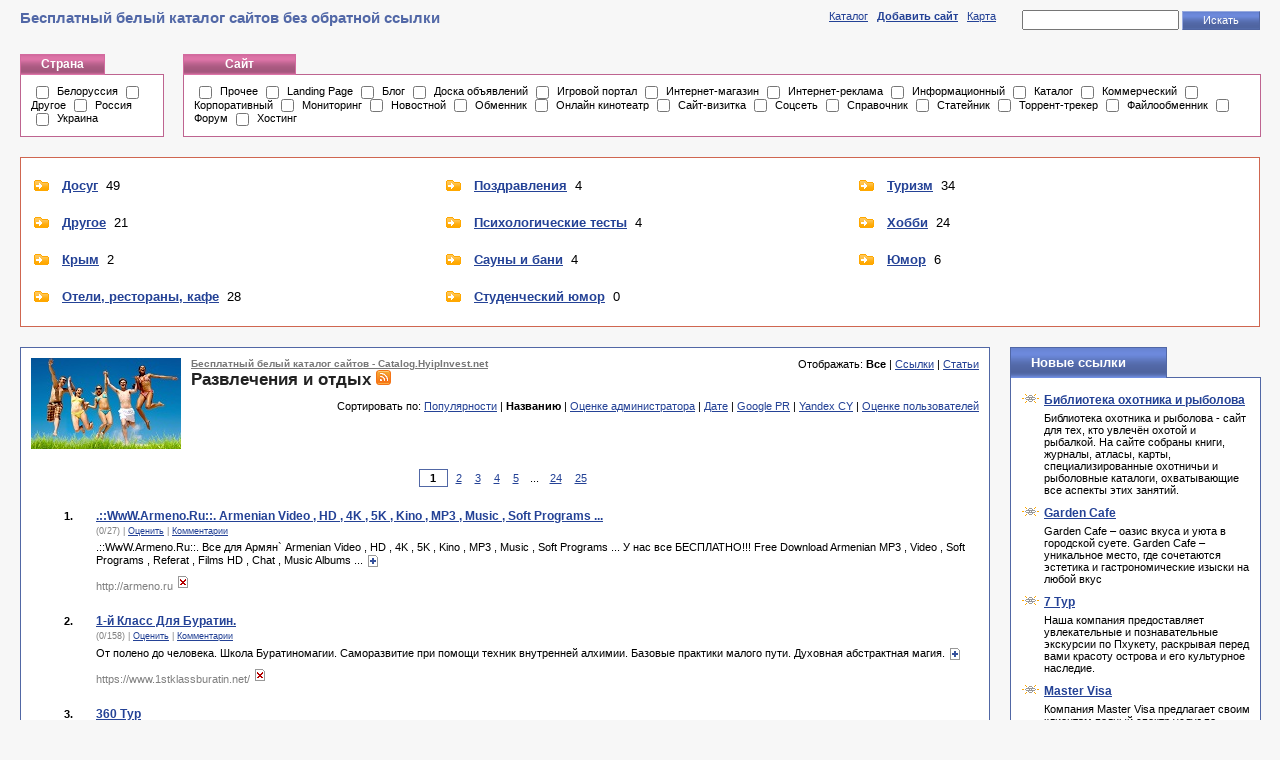

--- FILE ---
content_type: text/html; charset=utf-8
request_url: https://catalog.hyipinvest.net/Razvlecheniya-otdykh/s1p0.html
body_size: 10033
content:

    
<!DOCTYPE html PUBLIC "-//W3C//DTD XHTML 1.0 Transitional//EN"
    "http://www.w3.org/TR/xhtml1/DTD/xhtml1-transitional.dtd">
<html xmlns="http://www.w3.org/1999/xhtml" xml:lang="ru" lang="ru">
    <head>
        <title>Развлечения и отдых - Бесплатный белый каталог сайтов без обратной ссылки</title>
        <meta name="Content-Type" content="text/html; charset=utf-8" />
        <link rel="stylesheet" type="text/css" media="all" href="/cncat_config/themes/default/style.css" />
        <meta name="keywords" content="Развлечения и отдых" />
        
        
            <link rel="alternate" type="application/rss+xml" title="&quot;%TITLE%&quot;" href="/cncat_rss.php?c=31" />
        

<meta name="openstat-verification" content="28eb055ce243215002acf85a7af8f332af6d6ed3" />

<meta name="yandex-verification" content="c207593d63814197" />

<!-- Yandex.RTB -->
<script type="b329e5c32b0ca180c43ccca2-text/javascript">window.yaContextCb=window.yaContextCb||[]</script>
<script src="https://yandex.ru/ads/system/context.js" async type="b329e5c32b0ca180c43ccca2-text/javascript"></script>
<!-- /Yandex.RTB -->

<!-- Yandex.RTB R-A-1753959-3 -->
<script type="b329e5c32b0ca180c43ccca2-text/javascript">window.yaContextCb.push(()=>{
  Ya.Context.AdvManager.render({
    type: 'fullscreen',    
    platform: 'touch',
    blockId: 'R-A-1753959-3'
  })
})</script>
<!-- Yandex.RTB fullscrin mob -->

<!-- Yandex.RTB R-A-1753959-4 -->
<script type="b329e5c32b0ca180c43ccca2-text/javascript">window.yaContextCb.push(()=>{
  Ya.Context.AdvManager.render({
    type: 'floorAd',    
    blockId: 'R-A-1753959-4'
  })
})</script>
<!-- Yandex.RTB кетфиш mob -->

<!-- Yandex.RTB R-A-1753959-5 -->
<script type="b329e5c32b0ca180c43ccca2-text/javascript">window.yaContextCb.push(()=>{
  Ya.Context.AdvManager.render({
    type: 'fullscreen',    
    platform: 'desktop',
    blockId: 'R-A-1753959-5'
  })
})</script>
<!-- Yandex.RTB fullscrin PK -->



    </head>
    <body>

    
    
        <script type="b329e5c32b0ca180c43ccca2-text/javascript">
        //<![CDATA[
            function baditem(l) 
            {
                t=screen.height/2-50;
                w=screen.width/2-50;
                wnd=window.open("","baditem"+l,"width=200,height=100,top="+t+",left="+w);
                wnd.document.write("<!DOCTYPE html PUBLIC '-//W3C//DTD HTML 4.01 Transitional//EN'><HTML><HEAD><TITLE>Предупреждение<"+"/TITLE><META http-equiv='Content-Type' content='text/html; charset=utf-8'><"+"/HEAD><BODY style='font-family:verdana;font-size:11px;color:gray;'><center><B>Вы уверены, что эта ссылка не работает?<"+"/B><br /><br />");
                wnd.document.write("<a href=/cncat_admin/baditem.php?bad="+l+">Да<"+"/a> &nbsp;|&nbsp; <a href='javascript:window.close();'>Нет<"+"/a><"+"/center><"+"/BODY><"+"/HTML>");
                wnd.document.close();
            }
        //]]>
        </script>
    

    
    <table id="top" width="100%">
        <tr><td id="title">
            Бесплатный белый каталог сайтов без обратной ссылки
        </td><td id="control">
        <table align="right">
            <tr><td>
                    <a href="https://catalog.hyipinvest.net/">Каталог</a> &nbsp; 
                    <a href="https://catalog.hyipinvest.net/add/"><strong>Добавить сайт</strong></a> &nbsp; 
                    
                    
                    <a href="https://catalog.hyipinvest.net/map/">Карта</a> &nbsp; 
                    <br />&nbsp;
            </td><td>
                    
            <form action="https://catalog.hyipinvest.net/search/" method="get" id="cn_search">
                <input type="text" name="cn_query" size="20" class="text" value="" />
                <input type="submit" value="Искать" class="submit" onclick="if (!window.__cfRLUnblockHandlers) return false; submitSearchForm(2)" data-cf-modified-b329e5c32b0ca180c43ccca2-="" />
            </form>
            <script type="b329e5c32b0ca180c43ccca2-text/javascript">
            //<![CDATA[
              function submitSearchForm(furl)
              {     
                  var search_form = document.getElementById('cn_search');
                  var cn_query_value  = search_form.elements[0].value.replace(/[<>\\/&%+]+/g, "");  
                  if(furl > 0)
                  { 
                      search_form.action += cn_query_value;
                      search_form.method = "post";
                      search_form.submit();
                  } 
                  else
                  {
                      search_form.action += "&cn_query=" + cn_query_value;
                      search_form.method = "post";
                      search_form.submit();
                  }
              }
              //]]>
            </script> 


                    
            </td></tr>
        </table>
        </td></tr>
    </table>
    
        <center><!-- Yandex.RTB R-A-1753959-1 -->
<div id="yandex_rtb_R-A-1753959-1"></div>
<script type="b329e5c32b0ca180c43ccca2-text/javascript">window.yaContextCb.push(()=>{
  Ya.Context.AdvManager.render({
    renderTo: 'yandex_rtb_R-A-1753959-1',
    blockId: 'R-A-1753959-1'
  })
})</script></center>
    


    <table width="100%">
    <tr>
    
    
    <td width="100%">
    
    <form action="?" id="filters">
    <table>
        <tr>


        <td class="filter">
            <table>
                <tr><td class="title" nowrap="nowrap">
                    Страна
                </td><td class="clear"></td></tr>
                <tr><td colspan="2" class="values">

    <input type="checkbox" name="f34" value="1" id="f34" onclick="if (!window.__cfRLUnblockHandlers) return false; submitFilterForm(2)" data-cf-modified-b329e5c32b0ca180c43ccca2-="" /> <label for="f34">Белоруссия</label>

    <input type="checkbox" name="f36" value="1" id="f36" onclick="if (!window.__cfRLUnblockHandlers) return false; submitFilterForm(2)" data-cf-modified-b329e5c32b0ca180c43ccca2-="" /> <label for="f36">Другое</label>

    <input type="checkbox" name="f31" value="1" id="f31" onclick="if (!window.__cfRLUnblockHandlers) return false; submitFilterForm(2)" data-cf-modified-b329e5c32b0ca180c43ccca2-="" /> <label for="f31">Россия</label>

    <input type="checkbox" name="f33" value="1" id="f33" onclick="if (!window.__cfRLUnblockHandlers) return false; submitFilterForm(2)" data-cf-modified-b329e5c32b0ca180c43ccca2-="" /> <label for="f33">Украина</label>

              </td></tr>
            </table>
            <script type="b329e5c32b0ca180c43ccca2-text/javascript">
            //<![CDATA[
              function submitFilterForm(furl)
              {   
                  var url = window.location.href;
                  var filters_form = document.getElementById('filters');
                  if(furl > 0)
                  {
                      for(i = 0; i < filters_form.length; i++) 
                      { 
                          var field = filters_form.elements[i];
                          url = url.replace('/' + field.name + '/', '/');
                          if (field.checked == true)
                          {
                              var html_doc = /([^//]+\.html)/.exec(url);
                              if (html_doc == null || html_doc[1] == null)
                                url += field.name + '/';
                              else
                                url = url.replace('/' + html_doc[1], '/' + field.name + '/' + html_doc[1]);
                          }
                      };
                      filters_form.action = url;
                      filters_form.method = "post";
                  } 
                  filters_form.submit();
              }
              //]]>
            </script> 
        </td>


        <td class="filter">
            <table>
                <tr><td class="title" nowrap="nowrap">
                    Сайт
                </td><td class="clear"></td></tr>
                <tr><td colspan="2" class="values">

    <input type="checkbox" name="f37" value="1" id="f37" onclick="if (!window.__cfRLUnblockHandlers) return false; submitFilterForm(2)" data-cf-modified-b329e5c32b0ca180c43ccca2-="" /> <label for="f37">Прочее</label>

    <input type="checkbox" name="f6" value="1" id="f6" onclick="if (!window.__cfRLUnblockHandlers) return false; submitFilterForm(2)" data-cf-modified-b329e5c32b0ca180c43ccca2-="" /> <label for="f6">Landing Page</label>

    <input type="checkbox" name="f20" value="1" id="f20" onclick="if (!window.__cfRLUnblockHandlers) return false; submitFilterForm(2)" data-cf-modified-b329e5c32b0ca180c43ccca2-="" /> <label for="f20">Блог</label>

    <input type="checkbox" name="f29" value="1" id="f29" onclick="if (!window.__cfRLUnblockHandlers) return false; submitFilterForm(2)" data-cf-modified-b329e5c32b0ca180c43ccca2-="" /> <label for="f29">Доска объявлений</label>

    <input type="checkbox" name="f18" value="1" id="f18" onclick="if (!window.__cfRLUnblockHandlers) return false; submitFilterForm(2)" data-cf-modified-b329e5c32b0ca180c43ccca2-="" /> <label for="f18">Игровой портал</label>

    <input type="checkbox" name="f17" value="1" id="f17" onclick="if (!window.__cfRLUnblockHandlers) return false; submitFilterForm(2)" data-cf-modified-b329e5c32b0ca180c43ccca2-="" /> <label for="f17">Интернет-магазин</label>

    <input type="checkbox" name="f38" value="1" id="f38" onclick="if (!window.__cfRLUnblockHandlers) return false; submitFilterForm(2)" data-cf-modified-b329e5c32b0ca180c43ccca2-="" /> <label for="f38">Интернет-реклама</label>

    <input type="checkbox" name="f8" value="1" id="f8" onclick="if (!window.__cfRLUnblockHandlers) return false; submitFilterForm(2)" data-cf-modified-b329e5c32b0ca180c43ccca2-="" /> <label for="f8">Информационный</label>

    <input type="checkbox" name="f28" value="1" id="f28" onclick="if (!window.__cfRLUnblockHandlers) return false; submitFilterForm(2)" data-cf-modified-b329e5c32b0ca180c43ccca2-="" /> <label for="f28">Каталог</label>

    <input type="checkbox" name="f1" value="1" id="f1" onclick="if (!window.__cfRLUnblockHandlers) return false; submitFilterForm(2)" data-cf-modified-b329e5c32b0ca180c43ccca2-="" /> <label for="f1">Коммерческий</label>

    <input type="checkbox" name="f16" value="1" id="f16" onclick="if (!window.__cfRLUnblockHandlers) return false; submitFilterForm(2)" data-cf-modified-b329e5c32b0ca180c43ccca2-="" /> <label for="f16">Корпоративный</label>

    <input type="checkbox" name="f39" value="1" id="f39" onclick="if (!window.__cfRLUnblockHandlers) return false; submitFilterForm(2)" data-cf-modified-b329e5c32b0ca180c43ccca2-="" /> <label for="f39">Мониторинг</label>

    <input type="checkbox" name="f9" value="1" id="f9" onclick="if (!window.__cfRLUnblockHandlers) return false; submitFilterForm(2)" data-cf-modified-b329e5c32b0ca180c43ccca2-="" /> <label for="f9">Новостной</label>

    <input type="checkbox" name="f40" value="1" id="f40" onclick="if (!window.__cfRLUnblockHandlers) return false; submitFilterForm(2)" data-cf-modified-b329e5c32b0ca180c43ccca2-="" /> <label for="f40">Обменник</label>

    <input type="checkbox" name="f11" value="1" id="f11" onclick="if (!window.__cfRLUnblockHandlers) return false; submitFilterForm(2)" data-cf-modified-b329e5c32b0ca180c43ccca2-="" /> <label for="f11">Онлайн кинотеатр</label>

    <input type="checkbox" name="f7" value="1" id="f7" onclick="if (!window.__cfRLUnblockHandlers) return false; submitFilterForm(2)" data-cf-modified-b329e5c32b0ca180c43ccca2-="" /> <label for="f7">Сайт-визитка</label>

    <input type="checkbox" name="f21" value="1" id="f21" onclick="if (!window.__cfRLUnblockHandlers) return false; submitFilterForm(2)" data-cf-modified-b329e5c32b0ca180c43ccca2-="" /> <label for="f21">Соцсеть</label>

    <input type="checkbox" name="f24" value="1" id="f24" onclick="if (!window.__cfRLUnblockHandlers) return false; submitFilterForm(2)" data-cf-modified-b329e5c32b0ca180c43ccca2-="" /> <label for="f24">Справочник</label>

    <input type="checkbox" name="f23" value="1" id="f23" onclick="if (!window.__cfRLUnblockHandlers) return false; submitFilterForm(2)" data-cf-modified-b329e5c32b0ca180c43ccca2-="" /> <label for="f23">Статейник</label>

    <input type="checkbox" name="f25" value="1" id="f25" onclick="if (!window.__cfRLUnblockHandlers) return false; submitFilterForm(2)" data-cf-modified-b329e5c32b0ca180c43ccca2-="" /> <label for="f25">Торрент-трекер</label>

    <input type="checkbox" name="f26" value="1" id="f26" onclick="if (!window.__cfRLUnblockHandlers) return false; submitFilterForm(2)" data-cf-modified-b329e5c32b0ca180c43ccca2-="" /> <label for="f26">Файлообменник</label>

    <input type="checkbox" name="f19" value="1" id="f19" onclick="if (!window.__cfRLUnblockHandlers) return false; submitFilterForm(2)" data-cf-modified-b329e5c32b0ca180c43ccca2-="" /> <label for="f19">Форум</label>

    <input type="checkbox" name="f30" value="1" id="f30" onclick="if (!window.__cfRLUnblockHandlers) return false; submitFilterForm(2)" data-cf-modified-b329e5c32b0ca180c43ccca2-="" /> <label for="f30">Хостинг</label>

              </td></tr>
            </table>
            <script type="b329e5c32b0ca180c43ccca2-text/javascript">
            //<![CDATA[
              function submitFilterForm(furl)
              {   
                  var url = window.location.href;
                  var filters_form = document.getElementById('filters');
                  if(furl > 0)
                  {
                      for(i = 0; i < filters_form.length; i++) 
                      { 
                          var field = filters_form.elements[i];
                          url = url.replace('/' + field.name + '/', '/');
                          if (field.checked == true)
                          {
                              var html_doc = /([^//]+\.html)/.exec(url);
                              if (html_doc == null || html_doc[1] == null)
                                url += field.name + '/';
                              else
                                url = url.replace('/' + html_doc[1], '/' + field.name + '/' + html_doc[1]);
                          }
                      };
                      filters_form.action = url;
                      filters_form.method = "post";
                  } 
                  filters_form.submit();
              }
              //]]>
            </script> 
        </td>

            
            <td class="free"></td>
        </tr>
    </table>

    
    </form>

    <table width="100%">
        <tr><td id="catlist">
            
            <table id="categories">
                <tr>

                <td width="33%" class="catcol">
                    <table>

                        <tr><td class="image" rowspan="2">
                            
								<img src="/cncat_config/themes/default/images/category.gif" alt="" />
                            
                        </td><td class="title" nowrap="nowrap" height="1">
                            <a href="https://catalog.hyipinvest.net/Razvlecheniya-otdykh/Dosug/s1p0.html">Досуг</a>
                            <span class="counter">&nbsp;49</span>
                        </td></tr>
                        <tr><td class="subcats">
                            
                        </td></tr>

                        <tr><td class="image" rowspan="2">
                            
								<img src="/cncat_config/themes/default/images/category.gif" alt="" />
                            
                        </td><td class="title" nowrap="nowrap" height="1">
                            <a href="https://catalog.hyipinvest.net/Razvlecheniya-otdykh/Drugoye/s1p0.html">Другое</a>
                            <span class="counter">&nbsp;21</span>
                        </td></tr>
                        <tr><td class="subcats">
                            
                        </td></tr>

                        <tr><td class="image" rowspan="2">
                            
								<img src="/cncat_config/themes/default/images/category.gif" alt="" />
                            
                        </td><td class="title" nowrap="nowrap" height="1">
                            <a href="https://catalog.hyipinvest.net/Razvlecheniya-otdykh/Krym/s1p0.html">Крым</a>
                            <span class="counter">&nbsp;2</span>
                        </td></tr>
                        <tr><td class="subcats">
                            
                        </td></tr>

                        <tr><td class="image" rowspan="2">
                            
								<img src="/cncat_config/themes/default/images/category.gif" alt="" />
                            
                        </td><td class="title" nowrap="nowrap" height="1">
                            <a href="https://catalog.hyipinvest.net/Razvlecheniya-otdykh/Oteli-restorany-kafe/s1p0.html">Отели, рестораны, кафе</a>
                            <span class="counter">&nbsp;28</span>
                        </td></tr>
                        <tr><td class="subcats">
                            
                        </td></tr>

                    </table>
                </td>

                <td width="33%" class="catcol">
                    <table>

                        <tr><td class="image" rowspan="2">
                            
								<img src="/cncat_config/themes/default/images/category.gif" alt="" />
                            
                        </td><td class="title" nowrap="nowrap" height="1">
                            <a href="https://catalog.hyipinvest.net/Razvlecheniya-otdykh/Pozdravleniya/s1p0.html">Поздравления</a>
                            <span class="counter">&nbsp;4</span>
                        </td></tr>
                        <tr><td class="subcats">
                            
                        </td></tr>

                        <tr><td class="image" rowspan="2">
                            
								<img src="/cncat_config/themes/default/images/category.gif" alt="" />
                            
                        </td><td class="title" nowrap="nowrap" height="1">
                            <a href="https://catalog.hyipinvest.net/Razvlecheniya-otdykh/Psikhologicheskiye-testy/s1p0.html">Психологические тесты</a>
                            <span class="counter">&nbsp;4</span>
                        </td></tr>
                        <tr><td class="subcats">
                            
                        </td></tr>

                        <tr><td class="image" rowspan="2">
                            
								<img src="/cncat_config/themes/default/images/category.gif" alt="" />
                            
                        </td><td class="title" nowrap="nowrap" height="1">
                            <a href="https://catalog.hyipinvest.net/Razvlecheniya-otdykh/Sauny-bani/s1p0.html">Сауны и бани</a>
                            <span class="counter">&nbsp;4</span>
                        </td></tr>
                        <tr><td class="subcats">
                            
                        </td></tr>

                        <tr><td class="image" rowspan="2">
                            
								<img src="/cncat_config/themes/default/images/category.gif" alt="" />
                            
                        </td><td class="title" nowrap="nowrap" height="1">
                            <a href="https://catalog.hyipinvest.net/Razvlecheniya-otdykh/Studencheskiy-yumor/s1p0.html">Студенческий юмор</a>
                            <span class="counter">&nbsp;0</span>
                        </td></tr>
                        <tr><td class="subcats">
                            
                        </td></tr>

                    </table>
                </td>

                <td width="33%" class="catcol">
                    <table>

                        <tr><td class="image" rowspan="2">
                            
								<img src="/cncat_config/themes/default/images/category.gif" alt="" />
                            
                        </td><td class="title" nowrap="nowrap" height="1">
                            <a href="https://catalog.hyipinvest.net/Razvlecheniya-otdykh/Turizm/s1p0.html">Туризм</a>
                            <span class="counter">&nbsp;34</span>
                        </td></tr>
                        <tr><td class="subcats">
                            
                        </td></tr>

                        <tr><td class="image" rowspan="2">
                            
								<img src="/cncat_config/themes/default/images/category.gif" alt="" />
                            
                        </td><td class="title" nowrap="nowrap" height="1">
                            <a href="https://catalog.hyipinvest.net/Razvlecheniya-otdykh/Khobbi/s1p0.html">Хобби</a>
                            <span class="counter">&nbsp;24</span>
                        </td></tr>
                        <tr><td class="subcats">
                            
                        </td></tr>

                        <tr><td class="image" rowspan="2">
                            
								<img src="/cncat_config/themes/default/images/category.gif" alt="" />
                            
                        </td><td class="title" nowrap="nowrap" height="1">
                            <a href="https://catalog.hyipinvest.net/Razvlecheniya-otdykh/Yumor/s1p0.html">Юмор</a>
                            <span class="counter">&nbsp;6</span>
                        </td></tr>
                        <tr><td class="subcats">
                            
                        </td></tr>

                    </table>
                </td>

                </tr>
            </table>

        </td>
        
        </tr>
    </table>
    <table width="100%">
        <tr><td id="catpath">
        </td></tr>
    </table>
    
    <table id="main" width="100%">
        <tr>
        <td class="left">
            <table id="catitems">
                <tr><td>
                    <table width="100%" border="0">
                        <tr>
	                      	<td class="caticon">                        	
            	            	
		   	                        <img src="/cncat_image.php?cat=31" alt="" style="vertical-align: middle;" />
		                        
	                       	</td>
                        	<td>
                        		<table width="100%" border="0">
                        		<tr>
	        	                	<td class="catpath">
							            
							                
            <table id="path">
                <tr><td class="title">

                    <a href="https://catalog.hyipinvest.net/s1p0.html">Бесплатный белый каталог сайтов - Catalog.HyipInvest.net</a> 
 


                </td>
                <td class="clear"></td></tr>
            </table>

						    	        
						    	    </td>
	    	                    	<td class="itemtype" rowspan="2">
	Отображать:

        
            <strong>Все</strong>
        
 | 
        
            <a href="https://catalog.hyipinvest.net/Razvlecheniya-otdykh/s1p0t0.html">Ссылки</a>
        
 | 
        
            <a href="https://catalog.hyipinvest.net/Razvlecheniya-otdykh/s1p0t1.html">Статьи</a>
        

</td>
						    	</tr>
						    	<tr>
						    	    <td class="cattitle">
		        	                	Развлечения и отдых
						                <a href="/cncat_rss.php?c=31"><img src="/cncat_config/themes/default/images/rss.gif" alt="RSS" style="border:0" /></a>
						                <div class="catdescr"></div>
                                        
		        	                </td>
	    	                    </tr>
	    	                    <tr>
			                        <td class="sort" colspan="2" height="100%">
		    	                        
                    Сортировать по: 

                    
                        <a href="https://catalog.hyipinvest.net/Razvlecheniya-otdykh/s0p0.html">Популярности</a>
                    
 | 
                    
                        <strong>Названию</strong>
                    
 | 
                    
                        <a href="https://catalog.hyipinvest.net/Razvlecheniya-otdykh/s2p0.html">Оценке администратора</a>
                    
 | 
                    
                        <a href="https://catalog.hyipinvest.net/Razvlecheniya-otdykh/s3p0.html">Дате</a>
                    
 | 
                    
                        <a href="https://catalog.hyipinvest.net/Razvlecheniya-otdykh/s4p0.html">Google PR</a>
                    
 | 
                    
                        <a href="https://catalog.hyipinvest.net/Razvlecheniya-otdykh/s5p0.html">Yandex CY</a>
                    
 | 
                    
                        <a href="https://catalog.hyipinvest.net/Razvlecheniya-otdykh/s10p0.html">Оценке пользователей</a>
                    


		    	                    </td>
			                    </tr>
			                    </table>
                        	</td>
                        </tr>
                    </table>
                </td></tr>
                <tr><td class="navbar">
                
	<form action="" onsubmit="if (!window.__cfRLUnblockHandlers) return false; 
        if ((this.elements[0].value-1) &gt; 25 || this.elements[0].value &lt; 1) 
        {
            alert('Неверный номер страницы');
            return false;
        } 
        url='https://catalog.hyipinvest.net/Razvlecheniya-otdykh/s1p{PAGE}.html'; 
        location.href = url.replace(new RegExp('{PAGE}', ''), this.elements[0].value-1);
        return false;
    " method="get" data-cf-modified-b329e5c32b0ca180c43ccca2-="">
    <table class="pagenav">
    <tr>

        <td><input name="p" type="text" size="2" value="1" /></td>
<td>&nbsp;</td>
        <td><a href="https://catalog.hyipinvest.net/Razvlecheniya-otdykh/s1p1.html">2</a></td>
<td>&nbsp;</td>
        <td><a href="https://catalog.hyipinvest.net/Razvlecheniya-otdykh/s1p2.html">3</a></td>
<td>&nbsp;</td>
        <td><a href="https://catalog.hyipinvest.net/Razvlecheniya-otdykh/s1p3.html">4</a></td>
<td>&nbsp;</td>
        <td><a href="https://catalog.hyipinvest.net/Razvlecheniya-otdykh/s1p4.html">5</a></td>
<td>&nbsp;&nbsp;...&nbsp;&nbsp;</td>
        <td><a href="https://catalog.hyipinvest.net/Razvlecheniya-otdykh/s1p23.html">24</a></td>
<td>&nbsp;</td>
        <td><a href="https://catalog.hyipinvest.net/Razvlecheniya-otdykh/s1p24.html">25</a></td>

    </tr>
    </table>
    </form>

                </td></tr>
                <tr><td class="items">
                
	            
                <table width="100%" border="0">
                <colgroup>
                	<col width="20"/>
                	<col width="*"/>
                </colgroup>

                        <tr><td rowspan="4" class="number">
	                        <table border="0" cellspacing="0" cellpadding="0">                        	
	                        <tr>
				                
				                	<td style="padding-right:5px"><div style="border:0;width:16px;height:16px;margin:2px 2px 0 0;background-image:url(https://favicon.yandex.ru/favicon/armeno.ru)"></div></td>
				                
	    	                    <td style="padding-top:3px">1.</td>
	    	                </tr>
    	                	</table>
                        </td><td nowrap="nowrap" class="link">
                            
                                
                                
                                
                                    <a href="http://armeno.ru" onclick="if (!window.__cfRLUnblockHandlers) return false; window.open('/cncat_jump.php?500'); return false;" data-cf-modified-b329e5c32b0ca180c43ccca2-=""><strong>.::WwW.Armeno.Ru::.  Armenian Video , HD , 4K , 5K , Kino , MP3 , Music , Soft Programs ...</strong></a>
                                
                            
                            
                            
                            
                            
                            
                        </td></tr>
                        <tr><td colspan="1" class="info">
                            (0/27)

                            

                            

                            

                            
                                | <a href="https://catalog.hyipinvest.net/item500.html#vote">Оценить</a>
                            

                            
                                | <a href="https://catalog.hyipinvest.net/item500.html#comments">Комментарии </a>
                            
                        </td></tr>
                        <tr><td colspan="1" class="descr">
                            .::WwW.Armeno.Ru::. Все для Армян` Armenian Video , HD , 4K , 5K , Kino , MP3 , Music , Soft Programs ... У нас все БЕСПЛАТНО!!! Free Download Armenian MP3 , Video , Soft Programs , Referat , Films HD , Chat , Music Albums ... 
                            
                                <a href="https://catalog.hyipinvest.net/item500.html"><img src="/cncat_config/themes/default/images/extlink.gif" alt="" title="Описание сайта" style="vertical-align: middle;" /></a>
                            
                        </td></tr>
                        <tr><td colspan="1" class="url">
                            
                                http://armeno.ru <a href="javascript:baditem('500')" title="Ссылка не работает?"><img src="/cncat_config/themes/default/images/badlink.gif" alt="Ссылка не работает?" /></a>
                            
                        </td></tr>
                        
                        
                        <tr><td colspan="2" class="free"></td></tr>
                        

                        <tr><td rowspan="4" class="number">
	                        <table border="0" cellspacing="0" cellpadding="0">                        	
	                        <tr>
				                
				                	<td style="padding-right:5px"><div style="border:0;width:16px;height:16px;margin:2px 2px 0 0;background-image:url(https://favicon.yandex.ru/favicon/www.1stklassburatin.net)"></div></td>
				                
	    	                    <td style="padding-top:3px">2.</td>
	    	                </tr>
    	                	</table>
                        </td><td nowrap="nowrap" class="link">
                            
                                
                                
                                
                                    <a href="https://www.1stklassburatin.net/" onclick="if (!window.__cfRLUnblockHandlers) return false; window.open('/cncat_jump.php?1746'); return false;" data-cf-modified-b329e5c32b0ca180c43ccca2-=""><strong>1-й Класс Для Буратин.</strong></a>
                                
                            
                            
                            
                            
                            
                            
                        </td></tr>
                        <tr><td colspan="1" class="info">
                            (0/158)

                            

                            

                            

                            
                                | <a href="https://catalog.hyipinvest.net/item1746.html#vote">Оценить</a>
                            

                            
                                | <a href="https://catalog.hyipinvest.net/item1746.html#comments">Комментарии </a>
                            
                        </td></tr>
                        <tr><td colspan="1" class="descr">
                            От полено до человека. Школа Буратиномагии. Саморазвитие при помощи техник внутренней алхимии. Базовые практики малого пути. Духовная абстрактная магия. 
                            
                                <a href="https://catalog.hyipinvest.net/item1746.html"><img src="/cncat_config/themes/default/images/extlink.gif" alt="" title="Описание сайта" style="vertical-align: middle;" /></a>
                            
                        </td></tr>
                        <tr><td colspan="1" class="url">
                            
                                https://www.1stklassburatin.net/ <a href="javascript:baditem('1746')" title="Ссылка не работает?"><img src="/cncat_config/themes/default/images/badlink.gif" alt="Ссылка не работает?" /></a>
                            
                        </td></tr>
                        
                        
                        <tr><td colspan="2" class="free"></td></tr>
                        

                        <tr><td rowspan="4" class="number">
	                        <table border="0" cellspacing="0" cellpadding="0">                        	
	                        <tr>
				                
				                	<td style="padding-right:5px"><div style="border:0;width:16px;height:16px;margin:2px 2px 0 0;background-image:url(https://favicon.yandex.ru/favicon/360-tour.ru)"></div></td>
				                
	    	                    <td style="padding-top:3px">3.</td>
	    	                </tr>
    	                	</table>
                        </td><td nowrap="nowrap" class="link">
                            
                                
                                
                                
                                    <a href="https://360-tour.ru/" onclick="if (!window.__cfRLUnblockHandlers) return false; window.open('/cncat_jump.php?3124'); return false;" data-cf-modified-b329e5c32b0ca180c43ccca2-=""><strong>360 Тур</strong></a>
                                
                            
                            
                            
                            
                            
                            
                        </td></tr>
                        <tr><td colspan="1" class="info">
                            (0/511)

                            

                            

                            

                            
                                | <a href="https://catalog.hyipinvest.net/item3124.html#vote">Оценить</a>
                            

                            
                                | <a href="https://catalog.hyipinvest.net/item3124.html#comments">Комментарии </a>
                            
                        </td></tr>
                        <tr><td colspan="1" class="descr">
                            Если вы ищете надежного партнера для вашего отдыха, обратитесь в нашу туристическую компанию. Мы гарантируем, что вы получите только лучшие услуги и впечатления! 
                            
                                <a href="https://catalog.hyipinvest.net/item3124.html"><img src="/cncat_config/themes/default/images/extlink.gif" alt="" title="Описание сайта" style="vertical-align: middle;" /></a>
                            
                        </td></tr>
                        <tr><td colspan="1" class="url">
                            
                                https://360-tour.ru/ <a href="javascript:baditem('3124')" title="Ссылка не работает?"><img src="/cncat_config/themes/default/images/badlink.gif" alt="Ссылка не работает?" /></a>
                            
                        </td></tr>
                        
                        
                        <tr><td colspan="2" class="free"></td></tr>
                        

                        <tr><td rowspan="4" class="number">
	                        <table border="0" cellspacing="0" cellpadding="0">                        	
	                        <tr>
				                
				                	<td style="padding-right:5px"><div style="border:0;width:16px;height:16px;margin:2px 2px 0 0;background-image:url(https://favicon.yandex.ru/favicon/7 Тур)"></div></td>
				                
	    	                    <td style="padding-top:3px">4.</td>
	    	                </tr>
    	                	</table>
                        </td><td nowrap="nowrap" class="link">
                            
                                
                                
                                
                                    <a href="http://7 Тур" onclick="if (!window.__cfRLUnblockHandlers) return false; window.open('/cncat_jump.php?3715'); return false;" data-cf-modified-b329e5c32b0ca180c43ccca2-=""><strong>7 Тур</strong></a>
                                
                            
                            
                            
                            
                            
                            
                        </td></tr>
                        <tr><td colspan="1" class="info">
                            (0/7)

                            

                            

                            

                            
                                | <a href="https://catalog.hyipinvest.net/item3715.html#vote">Оценить</a>
                            

                            
                                | <a href="https://catalog.hyipinvest.net/item3715.html#comments">Комментарии </a>
                            
                        </td></tr>
                        <tr><td colspan="1" class="descr">
                            Наша компания предоставляет увлекательные и познавательные экскурсии по Пхукету, раскрывая перед вами красоту острова и его культурное наследие. 
                            
                                <a href="https://catalog.hyipinvest.net/item3715.html"><img src="/cncat_config/themes/default/images/extlink.gif" alt="" title="Описание сайта" style="vertical-align: middle;" /></a>
                            
                        </td></tr>
                        <tr><td colspan="1" class="url">
                            
                                http://7 Тур <a href="javascript:baditem('3715')" title="Ссылка не работает?"><img src="/cncat_config/themes/default/images/badlink.gif" alt="Ссылка не работает?" /></a>
                            
                        </td></tr>
                        
                        
                        <tr><td colspan="2" class="free"></td></tr>
                        

                        <tr><td rowspan="4" class="number">
	                        <table border="0" cellspacing="0" cellpadding="0">                        	
	                        <tr>
				                
				                	<td style="padding-right:5px"><div style="border:0;width:16px;height:16px;margin:2px 2px 0 0;background-image:url(https://favicon.yandex.ru/favicon/amid.kz)"></div></td>
				                
	    	                    <td style="padding-top:3px">5.</td>
	    	                </tr>
    	                	</table>
                        </td><td nowrap="nowrap" class="link">
                            
                                
                                
                                
                                    <a href="https://amid.kz/" onclick="if (!window.__cfRLUnblockHandlers) return false; window.open('/cncat_jump.php?501'); return false;" data-cf-modified-b329e5c32b0ca180c43ccca2-=""><strong>Amid Travel</strong></a>
                                
                            
                            
                            
                            
                            
                            
                        </td></tr>
                        <tr><td colspan="1" class="info">
                            (0/650)

                            

                            

                            

                            
                                | <a href="https://catalog.hyipinvest.net/item501.html#vote">Оценить</a>
                            

                            
                                | <a href="https://catalog.hyipinvest.net/item501.html#comments">Комментарии </a>
                            
                        </td></tr>
                        <tr><td colspan="1" class="descr">
                            Amid Travel - онлайн-сервис по продаже дешевых авиабилетов, подбор актуальных туров и помощь в оформлении виз 
                            
                                <a href="https://catalog.hyipinvest.net/item501.html"><img src="/cncat_config/themes/default/images/extlink.gif" alt="" title="Описание сайта" style="vertical-align: middle;" /></a>
                            
                        </td></tr>
                        <tr><td colspan="1" class="url">
                            
                                https://amid.kz/ <a href="javascript:baditem('501')" title="Ссылка не работает?"><img src="/cncat_config/themes/default/images/badlink.gif" alt="Ссылка не работает?" /></a>
                            
                        </td></tr>
                        
                        
                        <tr><td colspan="2" class="free"></td></tr>
                        
                        <tr><td colspan="2">
                            <center><!-- Yandex.RTB R-A-1753959-2 -->
<div id="yandex_rtb_R-A-1753959-2"></div>
<script type="b329e5c32b0ca180c43ccca2-text/javascript">window.yaContextCb.push(()=>{
  Ya.Context.AdvManager.render({
    renderTo: 'yandex_rtb_R-A-1753959-2',
    blockId: 'R-A-1753959-2'
  })
})</script></center>
                        </td></tr>
                        

                        <tr><td rowspan="4" class="number">
	                        <table border="0" cellspacing="0" cellpadding="0">                        	
	                        <tr>
				                
				                	<td style="padding-right:5px"><div style="border:0;width:16px;height:16px;margin:2px 2px 0 0;background-image:url(https://favicon.yandex.ru/favicon/arkstore.ru)"></div></td>
				                
	    	                    <td style="padding-top:3px">6.</td>
	    	                </tr>
    	                	</table>
                        </td><td nowrap="nowrap" class="link">
                            
                                
                                
                                
                                    <a href="https://arkstore.ru/" onclick="if (!window.__cfRLUnblockHandlers) return false; window.open('/cncat_jump.php?2217'); return false;" data-cf-modified-b329e5c32b0ca180c43ccca2-=""><strong>arkstore.ru</strong></a>
                                
                            
                            
                            
                            
                            
                            
                        </td></tr>
                        <tr><td colspan="1" class="info">
                            (0/11)

                            

                            

                            

                            
                                | <a href="https://catalog.hyipinvest.net/item2217.html#vote">Оценить</a>
                            

                            
                                | <a href="https://catalog.hyipinvest.net/item2217.html#comments">Комментарии </a>
                            
                        </td></tr>
                        <tr><td colspan="1" class="descr">
                            Интернет магазин занимается продажей бюджетных дронов. А так же различными товаров. Главной особенностью является полный контроль за товаром на каждом этапе. А так же проверка качества. Отправка в любую точку России. 
                            
                                <a href="https://catalog.hyipinvest.net/item2217.html"><img src="/cncat_config/themes/default/images/extlink.gif" alt="" title="Описание сайта" style="vertical-align: middle;" /></a>
                            
                        </td></tr>
                        <tr><td colspan="1" class="url">
                            
                                https://arkstore.ru/ <a href="javascript:baditem('2217')" title="Ссылка не работает?"><img src="/cncat_config/themes/default/images/badlink.gif" alt="Ссылка не работает?" /></a>
                            
                        </td></tr>
                        
                        
                        <tr><td colspan="2" class="free"></td></tr>
                        

                        <tr><td rowspan="4" class="number">
	                        <table border="0" cellspacing="0" cellpadding="0">                        	
	                        <tr>
				                
				                	<td style="padding-right:5px"><div style="border:0;width:16px;height:16px;margin:2px 2px 0 0;background-image:url(https://favicon.yandex.ru/favicon/armeno.ru)"></div></td>
				                
	    	                    <td style="padding-top:3px">7.</td>
	    	                </tr>
    	                	</table>
                        </td><td nowrap="nowrap" class="link">
                            
                                
                                
                                
                                    <a href="http://armeno.ru" onclick="if (!window.__cfRLUnblockHandlers) return false; window.open('/cncat_jump.php?595'); return false;" data-cf-modified-b329e5c32b0ca180c43ccca2-=""><strong>Armenian Entertiment Portal</strong></a>
                                
                            
                            
                            
                            
                            
                            
                        </td></tr>
                        <tr><td colspan="1" class="info">
                            (0/26)

                            

                            

                            

                            
                                | <a href="https://catalog.hyipinvest.net/item595.html#vote">Оценить</a>
                            

                            
                                | <a href="https://catalog.hyipinvest.net/item595.html#comments">Комментарии </a>
                            
                        </td></tr>
                        <tr><td colspan="1" class="descr">
                            .::WwW.Armeno.Ru::. Все для Армян` Armenian Video , HD , 4K , 5K , Kino , MP3 , Music , Soft Programs ... У нас все БЕСПЛАТНО!!! Free Download Armenian MP3 , Video , Soft Programs , Referat , Films HD , Chat , Music Albums ... 
                            
                                <a href="https://catalog.hyipinvest.net/item595.html"><img src="/cncat_config/themes/default/images/extlink.gif" alt="" title="Описание сайта" style="vertical-align: middle;" /></a>
                            
                        </td></tr>
                        <tr><td colspan="1" class="url">
                            
                                http://armeno.ru <a href="javascript:baditem('595')" title="Ссылка не работает?"><img src="/cncat_config/themes/default/images/badlink.gif" alt="Ссылка не работает?" /></a>
                            
                        </td></tr>
                        
                        
                        <tr><td colspan="2" class="free"></td></tr>
                        

                        <tr><td rowspan="4" class="number">
	                        <table border="0" cellspacing="0" cellpadding="0">                        	
	                        <tr>
				                
				                	<td style="padding-right:5px"><div style="border:0;width:16px;height:16px;margin:2px 2px 0 0;background-image:url(https://favicon.yandex.ru/favicon/made.kiev.ua)"></div></td>
				                
	    	                    <td style="padding-top:3px">8.</td>
	    	                </tr>
    	                	</table>
                        </td><td nowrap="nowrap" class="link">
                            
                                
                                
                                
                                    <a href="http://made.kiev.ua" onclick="if (!window.__cfRLUnblockHandlers) return false; window.open('/cncat_jump.php?1416'); return false;" data-cf-modified-b329e5c32b0ca180c43ccca2-=""><strong>Art-Studio &quot;Made&quot;</strong></a>
                                
                            
                            
                            
                            
                            
                            
                        </td></tr>
                        <tr><td colspan="1" class="info">
                            (0/32)

                            

                            

                            

                            
                                | <a href="https://catalog.hyipinvest.net/item1416.html#vote">Оценить</a>
                            

                            
                                | <a href="https://catalog.hyipinvest.net/item1416.html#comments">Комментарии </a>
                            
                        </td></tr>
                        <tr><td colspan="1" class="descr">
                            Ищешь что-то новенькое, тогда тебе к нам! Наши мастер-классы все разные и каждый по своему уникален и интересен. Выездные мастер-классы от 10-ти и более человек. Индивидуальные мастер классы максимум до 4-х человек. Декорирование фото зон, подарки ручной работы, флористика, живопись, акварель, декупаж, валяние, творчество, игрушки из шерсти, (новогодние мастер-классы) все это смотри у нас на сайте. Вы приобретете новые навыки, много хороших впечатлений, удовольствия от проделанной вами работы и ее результатом. Наши квалифицированные мастера помогут вам в создании той или иной композиции. Ждем вас у нас по адресу: ул. Бульварно-Кудрявская (бывшая ул.Воровского), 5а, офис 5 
                            
                                <a href="https://catalog.hyipinvest.net/item1416.html"><img src="/cncat_config/themes/default/images/extlink.gif" alt="" title="Описание сайта" style="vertical-align: middle;" /></a>
                            
                        </td></tr>
                        <tr><td colspan="1" class="url">
                            
                                http://made.kiev.ua <a href="javascript:baditem('1416')" title="Ссылка не работает?"><img src="/cncat_config/themes/default/images/badlink.gif" alt="Ссылка не работает?" /></a>
                            
                        </td></tr>
                        
                        
                        <tr><td colspan="2" class="free"></td></tr>
                        

                        <tr><td rowspan="4" class="number">
	                        <table border="0" cellspacing="0" cellpadding="0">                        	
	                        <tr>
				                
				                	<td style="padding-right:5px"><div style="border:0;width:16px;height:16px;margin:2px 2px 0 0;background-image:url(https://favicon.yandex.ru/favicon/artist-production.de)"></div></td>
				                
	    	                    <td style="padding-top:3px">9.</td>
	    	                </tr>
    	                	</table>
                        </td><td nowrap="nowrap" class="link">
                            
                                
                                
                                
                                    <a href="https://artist-production.de/" onclick="if (!window.__cfRLUnblockHandlers) return false; window.open('/cncat_jump.php?476'); return false;" data-cf-modified-b329e5c32b0ca180c43ccca2-=""><strong>Artist Production. Твой концерт – твой выбор</strong></a>
                                
                            
                            
                            
                            
                            
                            
                        </td></tr>
                        <tr><td colspan="1" class="info">
                            (0/846)

                            

                            

                            

                            
                                | <a href="https://catalog.hyipinvest.net/item476.html#vote">Оценить</a>
                            

                            
                                | <a href="https://catalog.hyipinvest.net/item476.html#comments">Комментарии </a>
                            
                        </td></tr>
                        <tr><td colspan="1" class="descr">
                            Билеты на концерты в Германии! Russische Konzerte in Deutschland!
Организация мероприятий и праздников. Русские концерты и спектакли. Электронные билеты на сайте онлайн. Доставка билетов 
                            
                                <a href="https://catalog.hyipinvest.net/item476.html"><img src="/cncat_config/themes/default/images/extlink.gif" alt="" title="Описание сайта" style="vertical-align: middle;" /></a>
                            
                        </td></tr>
                        <tr><td colspan="1" class="url">
                            
                                https://artist-production.de/ <a href="javascript:baditem('476')" title="Ссылка не работает?"><img src="/cncat_config/themes/default/images/badlink.gif" alt="Ссылка не работает?" /></a>
                            
                        </td></tr>
                        
                        
                        <tr><td colspan="2" class="free"></td></tr>
                        

                        <tr><td rowspan="4" class="number">
	                        <table border="0" cellspacing="0" cellpadding="0">                        	
	                        <tr>
				                
				                	<td style="padding-right:5px"><div style="border:0;width:16px;height:16px;margin:2px 2px 0 0;background-image:url(https://favicon.yandex.ru/favicon/a-taurus.by)"></div></td>
				                
	    	                    <td style="padding-top:3px">10.</td>
	    	                </tr>
    	                	</table>
                        </td><td nowrap="nowrap" class="link">
                            
                                
                                
                                
                                    <a href="https://a-taurus.by" onclick="if (!window.__cfRLUnblockHandlers) return false; window.open('/cncat_jump.php?3267'); return false;" data-cf-modified-b329e5c32b0ca180c43ccca2-=""><strong>BelGid - Путеводитель Беларуси</strong></a>
                                
                            
                            
                            
                            
                            
                            
                        </td></tr>
                        <tr><td colspan="1" class="info">
                            (0/54)

                            

                            

                            

                            
                                | <a href="https://catalog.hyipinvest.net/item3267.html#vote">Оценить</a>
                            

                            
                                | <a href="https://catalog.hyipinvest.net/item3267.html#comments">Комментарии </a>
                            
                        </td></tr>
                        <tr><td colspan="1" class="descr">
                            Достопримечательности и отдых в Беларуси. Достопримечательности городов, их история, архитектура, памятники и памятные места. 
                            
                                <a href="https://catalog.hyipinvest.net/item3267.html"><img src="/cncat_config/themes/default/images/extlink.gif" alt="" title="Описание сайта" style="vertical-align: middle;" /></a>
                            
                        </td></tr>
                        <tr><td colspan="1" class="url">
                            
                                https://a-taurus.by <a href="javascript:baditem('3267')" title="Ссылка не работает?"><img src="/cncat_config/themes/default/images/badlink.gif" alt="Ссылка не работает?" /></a>
                            
                        </td></tr>
                        
                        
                        <tr><td colspan="2" class="free"></td></tr>
                        

                    </table>

	            
    
        Ссылок в категории: <strong>249</strong>
    

                
                    <center><!-- Yandex.RTB R-A-1753959-6 -->
<div id="yandex_rtb_R-A-1753959-6"></div>
<script type="b329e5c32b0ca180c43ccca2-text/javascript">window.yaContextCb.push(()=>{
  Ya.Context.AdvManager.render({
    renderTo: 'yandex_rtb_R-A-1753959-6',
    blockId: 'R-A-1753959-6'
  })
})</script></center>
                
                </td></tr>
                <tr><td class="navbar">
                
	<form action="" onsubmit="if (!window.__cfRLUnblockHandlers) return false; 
        if ((this.elements[0].value-1) &gt; 25 || this.elements[0].value &lt; 1) 
        {
            alert('Неверный номер страницы');
            return false;
        } 
        url='https://catalog.hyipinvest.net/Razvlecheniya-otdykh/s1p{PAGE}.html'; 
        location.href = url.replace(new RegExp('{PAGE}', ''), this.elements[0].value-1);
        return false;
    " method="get" data-cf-modified-b329e5c32b0ca180c43ccca2-="">
    <table class="pagenav">
    <tr>

        <td><input name="p" type="text" size="2" value="1" /></td>
<td>&nbsp;</td>
        <td><a href="https://catalog.hyipinvest.net/Razvlecheniya-otdykh/s1p1.html">2</a></td>
<td>&nbsp;</td>
        <td><a href="https://catalog.hyipinvest.net/Razvlecheniya-otdykh/s1p2.html">3</a></td>
<td>&nbsp;</td>
        <td><a href="https://catalog.hyipinvest.net/Razvlecheniya-otdykh/s1p3.html">4</a></td>
<td>&nbsp;</td>
        <td><a href="https://catalog.hyipinvest.net/Razvlecheniya-otdykh/s1p4.html">5</a></td>
<td>&nbsp;&nbsp;...&nbsp;&nbsp;</td>
        <td><a href="https://catalog.hyipinvest.net/Razvlecheniya-otdykh/s1p23.html">24</a></td>
<td>&nbsp;</td>
        <td><a href="https://catalog.hyipinvest.net/Razvlecheniya-otdykh/s1p24.html">25</a></td>

    </tr>
    </table>
    </form>

                </td></tr>
            </table>
        </td>
        
        <td class="right">
            
                
            <table id="newitems">
                <tr><td nowrap="nowrap" class="title">
                    Новые ссылки
                </td><td class="clear"></td></tr>
                <tr><td colspan="2" class="items">
                    <table width="100%">

                        <tr><td rowspan="2" class="image">
                            <img src="/cncat_config/themes/default/images/newlink.gif" alt="" />
                        </td><td class="link">
                            
                            
                            
                                <a href="https://knigi.oxotnik-rybolov.ru/" onclick="if (!window.__cfRLUnblockHandlers) return false; window.open('/cncat_jump.php?3749'); return false;" data-cf-modified-b329e5c32b0ca180c43ccca2-=""><strong>Библиотека охотника и рыболова</strong></a>
                            
                        </td></tr>
                        <tr><td class="descr">Библиотека охотника и рыболова - cайт для тех, кто увлечён охотой и рыбалкой. На сайте собраны книги, журналы, атласы, карты, специализированные охотничьи и рыболовные каталоги, охватывающие все аспекты этих занятий.</td></tr>

                        <tr><td rowspan="2" class="image">
                            <img src="/cncat_config/themes/default/images/newlink.gif" alt="" />
                        </td><td class="link">
                            
                            
                            
                                <a href="https://gardencafe.rest/" onclick="if (!window.__cfRLUnblockHandlers) return false; window.open('/cncat_jump.php?3716'); return false;" data-cf-modified-b329e5c32b0ca180c43ccca2-=""><strong>Garden Cafe</strong></a>
                            
                        </td></tr>
                        <tr><td class="descr">Garden Cafe – оазис вкуса и уюта в городской суете. Garden Cafe – уникальное место, где сочетаются  эстетика и гастрономические изыски на любой вкус</td></tr>

                        <tr><td rowspan="2" class="image">
                            <img src="/cncat_config/themes/default/images/newlink.gif" alt="" />
                        </td><td class="link">
                            
                            
                            
                                <a href="http://7 Тур" onclick="if (!window.__cfRLUnblockHandlers) return false; window.open('/cncat_jump.php?3715'); return false;" data-cf-modified-b329e5c32b0ca180c43ccca2-=""><strong>7 Тур</strong></a>
                            
                        </td></tr>
                        <tr><td class="descr">Наша компания предоставляет увлекательные и познавательные экскурсии по Пхукету, раскрывая перед вами красоту острова и его культурное наследие.</td></tr>

                        <tr><td rowspan="2" class="image">
                            <img src="/cncat_config/themes/default/images/newlink.gif" alt="" />
                        </td><td class="link">
                            
                            
                            
                                <a href="https://mastervisarf.ru/" onclick="if (!window.__cfRLUnblockHandlers) return false; window.open('/cncat_jump.php?3704'); return false;" data-cf-modified-b329e5c32b0ca180c43ccca2-=""><strong>Master Visa</strong></a>
                            
                        </td></tr>
                        <tr><td class="descr">Компания Master Visa предлагает своим клиентам полный спектр услуг по оформлению виз и организации учебных поездок за границу, делая этот процесс удобным и безопасным. Мы гарантируем результат — выполнение всех задач на 100%. Оформление виз возможно всего от 1 рабочего дня. При этом вам не нужно рисковать деньгами — мы не требуем оплаты до подтверждения брони.
Мы также предлагаем оформление банковских карт VISA и MasterCard для удобных расчетов за границей. Ваши данные находятся под надежной защитой, а процесс подачи документов можно осуществить онлайн, что экономит ваше время и деньги.</td></tr>

                        <tr><td rowspan="2" class="image">
                            <img src="/cncat_config/themes/default/images/newlink.gif" alt="" />
                        </td><td class="link">
                            
                            
                            
                                <a href="https://nomustudio.ru" onclick="if (!window.__cfRLUnblockHandlers) return false; window.open('/cncat_jump.php?3699'); return false;" data-cf-modified-b329e5c32b0ca180c43ccca2-=""><strong>Nomu</strong></a>
                            
                        </td></tr>
                        <tr><td class="descr">Фотостудия автопортрета, где вы сами становитесь фотографом. Никаких фотографов, только вы и ваша фантазия!</td></tr>

                    </table>
                </td></tr>
            </table>    
            <br />

                
            
            
                
            <table id="stats">
                <tr><td nowrap="nowrap" class="title">
                    Статистика
                </td><td class="clear"></td></tr>
                <tr><td colspan="2" class="items">
                    <table width="100%">
                    
                        <!--
                        <tr>
                            <td class="image"><img src="/cncat_config/themes/default/images/newlink.gif" alt="" /></td>
                            <td class="info">Элементов в категории: 249</td>
                        </tr>
                        -->
                        <tr>
                            <td class="image"><img src="/cncat_config/themes/default/images/newlink.gif" alt="" /></td>
                            <td class="info">Ссылок в категории: 249</td>
                        </tr>
                        <tr>
                            <td class="image"><img src="/cncat_config/themes/default/images/newlink.gif" alt="" /></td>
                            <td class="info">Статей в категории: 0</td>
                        </tr>
                    
                    </table>
                </td></tr>
            </table>    
            <br />

            
        </td>
        
        </tr>
    </table>
    
    
    </td></tr></table>

﻿<div id="bottom-info">
	<div class="title">О сайте</div>
	<div class="content">
		<h1><strong>Добро пожаловать в белый каталог сайтов рунета - Catalog.HyipInvest</strong></h1>

<hr />
<br>
<strong>Каталог сайтов</strong> открывает все подкатегории интернета и объединяет их в одну общую тематику. При помощи каталога можно поднять позиции своего сайта и провести SEO-оптимизацию (раскрутку сайта). Каждый раз когда Вы добавляете свой сайт в каталог, Вы увеличиваете свой шанс поднять показатель ИКС (раньше было ТИЦ), PR, Alexa Rank если добавляете уникальное описание к сайту.
<br>
<br>
Наш каталог не прячет Вашу ссылку от поисковых машин Яндекса и Google. Некоторые каталоги требуют обратную ссылку, но для доабвления сайта в наш каталог наличие обратной ссылки не обязательное. Многие SEO-оптимизаторы и вебмастера уже оценили наш ресурс, оцените и Вы. Каждый добавляемый сайт в наш каталог вручную проверяют модераторы. Добавить сайт в  каталог можно абсолютно бесплатно и без обратной ссылки. Сайт будет опубликован с открытой и индексируемой для поисковых систем ссылкой сразу же, после прохождения процесса модерации.
<br>
<br>
<strong><h2>Преимущества каталога сайтов Catalog.HyipInvest</h2></strong>
<ul>
 	<li>Возможность добавить сайт в каталог бесплатно и без обратной ссылки.</li>
<li>Все ссылки открыты для индексации роботами (не через редирект).</li>
 	<li>Осуществляется премодерация.</li>
 	<li>Множество различных категорий.</li>
</ul>	
<br>
<strong><h3>Контакты:</h3></strong>	
<br>
<strong>Telegram</strong> - <a href="https://telegram.me/HyipInvest_net" target="_blank" rel="nofollow noopener">HyipInvest_net</a>
<br>
<strong>Email</strong> - <a href="/cdn-cgi/l/email-protection" class="__cf_email__" data-cfemail="e28a9b8b928b8c94879196cc8c8796a2858f838b8ecc818d8f">[email&#160;protected]</a>
		<br>
		<br>
			<a href="https://vk.com/katalogsaytov" title="Белый каталог сайтов ВК" target=_blank><img src="https://catalog.hyipinvest.net/cncat_image.php?image=24?363751117" alt="Белый каталог сайтов ВК"></a>
			<a href="https://twitter.com/Hyip_Invest_net" title="Белый каталог сайтов Твиттер" target=_blank><img src="https://catalog.hyipinvest.net/cncat_image.php?image=22?2123671339" alt="Белый каталог сайтов Твиттер"></a>

			<img src="https://www.yandex.ru/cycounter?hyipinvest.net//" width="88" height="31" alt="Яндекс цитирования" border="0">


			<!--LiveInternet counter--><a href="https://www.liveinternet.ru/click;hyip_invest_net"
target="_blank"><img id="licntC5A4" width="88" height="31" style="border:0" 
title="LiveInternet: показано число просмотров за 24 часа, посетителей за 24 часа и за сегодня"
src="[data-uri]"
alt=""/></a><script data-cfasync="false" src="/cdn-cgi/scripts/5c5dd728/cloudflare-static/email-decode.min.js"></script><script type="b329e5c32b0ca180c43ccca2-text/javascript">(function(d,s){d.getElementById("licntC5A4").src=
"https://counter.yadro.ru/hit;hyip_invest_net?t16.2;r"+escape(d.referrer)+
((typeof(s)=="undefined")?"":";s"+s.width+"*"+s.height+"*"+
(s.colorDepth?s.colorDepth:s.pixelDepth))+";u"+escape(d.URL)+
";h"+escape(d.title.substring(0,150))+";"+Math.random()})
(document,screen)</script><!--/LiveInternet-->

	</div>
</div><script src="/cdn-cgi/scripts/7d0fa10a/cloudflare-static/rocket-loader.min.js" data-cf-settings="b329e5c32b0ca180c43ccca2-|49" defer></script>

--- FILE ---
content_type: text/css
request_url: https://catalog.hyipinvest.net/cncat_config/themes/default/style.css
body_size: 2247
content:
* {
    margin: 0;
    padding: 0;
}

body {
    font: normal 0.7em Verdana, sans-serif;
    background: #F7F7F7;
    color: black;
}

input, select {
    font: normal 1.0em Verdana, sans-serif;
    vertical-align: middle;
}

table {
    border-collapse: collapse;
}

table td {
    vertical-align: top;
    padding: 0;
}

a {
    background: inherit;
    color: #244296;
    text-decoration: underline;
}

a:hover {
    text-decoration: none;
}

a img {
    border: 0;
}

div {
    /*border: 1px solid yellow;*/
}

p, center, ol, ul {
    margin: 10px 0;
}

ol, ul {
    margin-left: 30px;
}

#top {
    width: 100%;
    margin: 10px 0;
}

#title {
    color: #5268a7;
    font-weight: bold;
    font-size: 130%;
    padding-left: 20px;
}

#control {
    padding-right: 20px;
    text-align: right;
    white-space: nowrap;
}

#control form {
    display: inline;
    margin-left: 20px;
}

#filters {
    margin: 10px 0;
}

#filters .filter {
    padding-left: 20px
}

#filters .filter .title {
    background: #dd74a8 url('images/filbg.gif') repeat-x;
    color: white;
    padding: 0 20px;
    height: 19px;
    font-weight: bold;
    text-align: center;
    vertical-align: middle;
    white-space: nowrap;
    border-left: 1px solid #D36B9F;
    border-top: 1px solid #D36B9F;
    border-right: 1px solid #D36B9F;
    border-bottom: 1px solid #dd74a8;
    font-size: 110%;
}

#filters .filter .clear {
    border-bottom: 1px solid #BE6490;
    width: 100%;
}

#filters .filter .values {
    padding: 10px;
    border-left: 1px solid #BE6490;
    border-bottom: 1px solid #BE6490;
    border-right: 1px solid #BE6490;
    background: white;
    color: black;
}

#filters .filter .values input {
    margin: 0 5px;
}

#filters .free {
    width: 20px;
}

#catlist {
    padding: 10px 20px 20px 20px;
}


#categories {
    width: 100%;
    border: 1px solid #cf6650;
}

#categories .catcol {
    padding: 0 10px 20px 10px;
    background: white;
}

#categories .catcol .image {
    padding: 20px 10px 1px 1px;
    text-align:center;

}

#categories .catcol .title {
    font-size: 120%;
    font-weight: bold;
    white-space: nowrap;
    padding-top: 20px;
}

#categories .catcol .counter {
    font-weight: normal;
}

#categories .catcol .subcats {
    padding-top: 2px;
}

#main {
    width: 100%;
}

#main .left {
    width: 100%;
    padding: 0 20px 10px 20px;
}

#main .right {
    width: 250px;
    padding: 0 0 10px 0;
}

#main .free {
    padding: 10px;
}

#catitems {
    width: 100%;
    border: 1px solid #5167A5;
    background: white;
}

#catitems .caticon {
    width: 55px;
    text-align: center;
    vertical-align: top;
    padding: 10px 5px 10px 10px;
}


#catitems .catpath {
    text-align: left;
    font-size:90%;
    color:#777777;
    font-weight: bold;
    padding: 10px 20px 1px 5px;
}

#catitems .catpath a
{
 	color:#777777;
 	white-space: nowrap;
}


#catitems .cattitle {
    text-align: left;
    font-size:150%;
    font-weight: bold;
    color:#222222;
    padding: 0px 20px 0px 5px;
}
#catitems .cattitle .catdescr {
    font-weight: normal;
    font-size: 60%;
}
#catitems .cattitle .edit, 
#catitems .cattitle .edit a {
	font-size:76%;
	color:#999999;	
	font-weight:normal
}


#catitems .itemtype {
    text-align: right;
    padding: 10px 10px 1px 10px;
    vertical-align: top;
    white-space: nowrap;
}

#catitems .sort {
    text-align: right;
    padding: 10px 10px 5px 10px;
    vertical-align: top;
}


#catitems .navbar {
    text-align: center;
    padding: 10px;
}

.pagenav {
    margin: 0 auto;
    text-align: center;
}

.pagenav td {
    margin: 0 auto;
    text-align: center;
    vertical-align: middle;
}

.pagenav input {
    text-align: center;
    font-weight: bold;
    padding: 2px 3px;
    border: 1px solid #5167A5;
}

.pagenav a {
    padding: 0 5px;
}

#catitems .items {
    padding: 10px 20px;
}
#catitems .items .number {
    font-weight: bold;
    padding-right: 10px;
    width: 45px;
}

#catitems .items .link {
    font-size: 110%;
    white-space: normal;
    padding-top: 2px;
}

#catitems .items .rating {
    width: 100%;
    padding-left: 10px;
}

#catitems .items .info {
    font-size:80%;
    color: gray;
    padding-top: 3px;
}

#catitems .items .descr {
    padding-top: 5px;
    margin-bottom: 20px;
}

#catitems .items .url {
    padding-top: 5px;
    color: gray;
}


#catitems .items .control {
	border-top:3px solid #FFFFFF;
    padding: 5px 5px 15px 0px;
    background-color: #FFFFFF;
    border-bottom: 1px solid #E9E9E9;
}

#catitems .items .free {
    height: 20px;
    padding: 0;
    margin: 0;
}

#catitems .items .nullheight {
    height: 0;
    padding: 0;
    margin: 0;
}



#newitems, #stats {
    width: 250px;
    margin-right: 20px;
}

#newitems .title, #stats .title {
    background: #708EE1 url('images/newitemsbg.gif') repeat-x;
    color: white;
    border-left: 1px solid #5167A5;
    border-top: 1px solid #5167A5;
    border-right: 1px solid #5167A5;
    border-bottom: 1px solid #708EE1;
    height: 29px;
    font-size: 120%;
    font-weight: bold;
    vertical-align: middle;
    padding: 0 20px;
    white-space: nowrap;
}

#newitems .clear, #stats .clear {
    padding-right: 80px;
    border-bottom: 1px solid #5167A5;
}

#newitems .items, #stats .items {
    background: white;
    padding: 10px 10px 10px 10px;
    border-left: 1px solid #5167A5;
    border-bottom: 1px solid #5167A5;
    border-right: 1px solid #5167A5;
}

#newitems .items .image, #stats .items .image {
    padding-right: 5px;
    padding-top:5px;
}

#newitems .items .link {
    font-size: 110%;
    padding-top:5px;
}

#newitems .items .link a {
    color: #244296;
}

#newitems .items .descr {
    padding: 5px 0;
    padding-top: 5px;
    padding-bottom: 5px;
}


#newarticles {
    width: 250px;
    margin-right: 20px;
}

#newarticles .title {
    background: #b3c86b url('images/newartbg.gif') repeat-x;
    color: white;
    border-left: 1px solid #8E9F55;
    border-top: 1px solid #8E9F55;
    border-right: 1px solid #8E9F55;
    border-bottom: 1px solid #b3c86b;
    height: 29px;
    font-size: 120%;
    font-weight: bold;
    vertical-align: middle;
    padding: 0 20px;
    white-space: nowrap;
}

#newarticles .clear {
    padding-right: 80px;
    border-bottom: 1px solid #8E9F55;
}

#newarticles .items {
    background: white;
    padding: 10px 10px 10px 10px;
    border-left: 1px solid #8E9F55;
    border-bottom: 1px solid #8E9F55;
    border-right: 1px solid #8E9F55;
}

#newarticles .items .image {
    padding-right: 5px;
    padding-top:5px;
}

#newarticles .items .link {
    font-size: 110%;
    padding-top:5px;
}

#newarticles .items .link a {
    color: #244296;
}

#newarticles .items .descr {
    padding: 5px 0;
    padding-top: 5px;
    padding-bottom: 5px;
}

     

#bottom {
    margin: 10px 0;
}

#bottom .copyright {
    padding: 20px;
}

input.text {
    padding: 2px 3px;
}

input.submit {
    background: url('images/butbg.gif') repeat-x;
    color: white;
    border-left: 1px solid #97a9df;
    border-top: 1px solid #97a9df;
    border-right: 1px solid #4f64a0;
    border-bottom: 1px solid #4f64a0;
    height: 19px;
    padding: 0 20px;
}

#ext {
    margin: 0 auto 20px auto;
    width: 600px;
    background: white;
    border: 1px solid #5167A5;
}

#ext td.name {
    padding: 5px 20px;
    font-weight: bold;
    color: #496dab;
    width: 200px;
}

#ext td.text {
    padding: 5px 20px;
}

#ext .cat {
    padding: 2px 0;
}


#ext_article {
    width: 100%;
}

#ext_article .left {
    padding: 10px 20px;
    width: 70%;
}

#ext_article .left .descr {
    padding: 10px 20px 20px 20px;
    background: white;
    border: 1px solid #5167A5;
}

#ext_article .left .control {
    margin-top: 20px;
}

#ext_article .right {
    padding-right: 20px;
}

#ext_article .right .pagetitle {
    margin-left: 0;
}

#ext_article .right .info {
    margin: 0 0 20px 0;
    width: 100%;
    background: white;
    border: 1px solid #5167A5;
}

#ext_article .right .info .name {
    padding: 5px 20px;
    font-weight: bold;
    color: #496dab;
    white-space: nowrap;
}

#ext_article .right .info .text {
    padding: 5px 20px;
    width: 100%;
}

#ext_article .right .info .cat {
    padding: 2px 0;
}



#add_table {
    margin: 0 auto 20px auto;
    border: 1px solid #5167A5;
    border-collapse: collapse;
    width: 600px;
    background: white;
}

#add_table .top {
	height: 10px
}


#add_table .name {
    padding: 5px 20px;
    font-weight: bold;
    color: #496dab;
    width: 100%;
}

#add_table .field {
    padding: 5px 20px;
}

#add_table td.text {
    padding: 5px 20px;
}

#add_table .field input {
    padding: 2px 5px;
}

#add_table input.text {
    width: 300px;
}

#add_table input.read {
    width: 300px;
    border: 1px solid #5167A5;
    background: #fafafa;
    padding: 3px 5px;
    cursor: default;
}

#add_table td textarea {
    width: 100%;
    height: 100px;
}

#add_table td.submit {
    text-align: right;
    padding: 10px;
}

#add_table td.submit input {
    padding: 2px 20px;
}

/*#add_table */ul.errors {
    color: red;
}


#add_table .categories {
    white-space: nowrap;
    height: 300px;
    overflow: scroll;
    border: 1px solid #5167A5;
}

#add_table .categories ul {
    margin: 4px 20px;
    list-style: none;
}

#add_table .categories li input {
    margin: 3px !important;
    margin: 0;
    vertical-align: middle;
}

#add_table .backlinks {
    background: #f8f8f8;
}

#add_table .backlinks .left {
    border: 1px solid #5167A5;
}

#add_table .backlinks .user_code {
    overflow: scroll;
    height: 70px;
    margin: 5px;
    border: 1px solid gray;
    background: white;
}

#add_table .backlinks .right {
    border: 1px solid #5167A5;
    text-align: center;
    vertical-align: middle;
}
#error404 {
}
#error404 .text {
    padding: 0 20px;
}
#error404 .msg {
    padding: 20px;
    background: white;
    border: 1px solid #5167A5;
}
#map {
}
#map .mapcat {
    padding: 0 20px;
}

#map .mapcat .categories {
    border: 1px solid #5167A5;
    background: white;
    padding: 10px 20px;
}

.level1 {
    font-size: 15px;
    font-weight: bold;
}

.level2 {
    font-size: 13px;
    font-weight: bold;
}

.level3 {
    font-size: 12px;
    font-weight: bold;
}

.level4, .level5, .level6, .level7, .level8, .level9, .level10 {
    font-size: 11px;
    font-weight: normal;
}

/* Calendar */
.calendar {
    visibility: hidden;
    background-color: white;
    z-index: 9999;
    border: solid 1px #34783E;
    position: absolute;
    margin-top: 25px;
    margin-left: 30px;
}
.ctable {
    width: 210px;
}
.ctbl0 td {
    background: #9bc871;
    border: 1px solid white;
    color: white;
    padding: 4px;
}
.ctbl2 td {
    background: #e8f0f4;;
    border: 1px solid white;
    padding: 4px;
}
.pagetitle {
    margin: 10px 0 0 20px;
}
.pagetitle .title {
    background: url('images/pathbg.gif') repeat-x;
    color: white;
    border-left: 1px solid #5167A5;
    border-top: 1px solid #5167A5;
    border-right: 1px solid #5167A5;
    height: 29px;
    font-size: 120%;
    font-weight: bold;
    vertical-align: middle;
    padding: 0 20px;
    white-space: nowrap;
}
.pagetitle .clear {
    width: 100%;
}
#stats .items .info {
    padding: 5px 0;
}


#bottom-info {
    margin: 20px;
}
#bottom-info .title {
    background: #708EE1 url('images/newitemsbg.gif') repeat-x;
    color: white;
    border-left: 1px solid #5167A5;
    border-top: 1px solid #5167A5;
    border-right: 1px solid #5167A5;
    border-bottom: 1px solid #708EE1;
    font-size: 120%;
    font-weight: bold;
    vertical-align: middle;
    padding: 5px 20px;
	display: inline-block;
    white-space: nowrap;
}
#bottom-info .content {
    border: 1px solid #5167A5;
    background-color: white;
    padding: 10px 20px;
}
